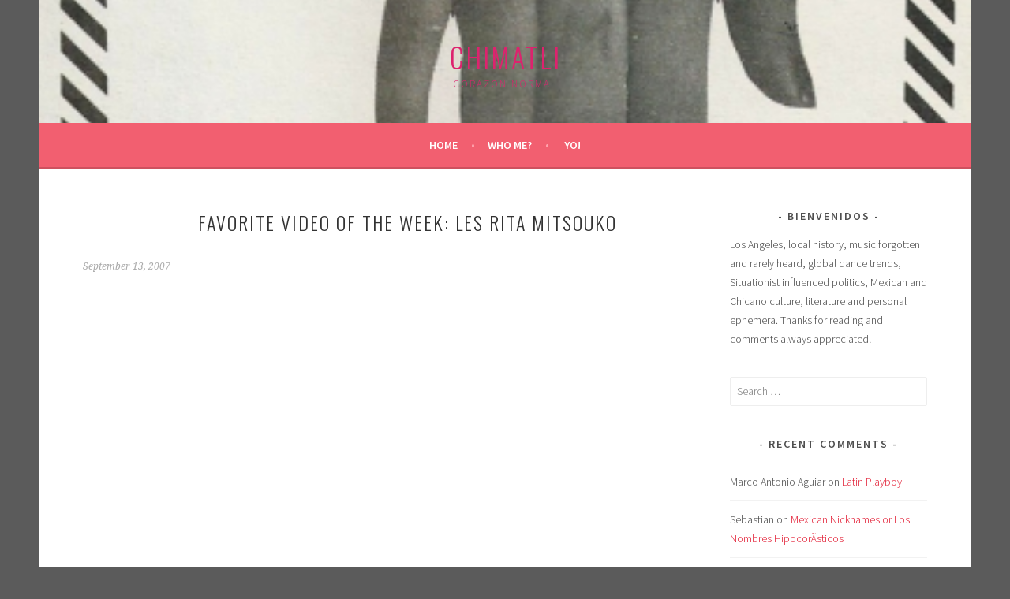

--- FILE ---
content_type: text/html; charset=UTF-8
request_url: https://chimatli.org/blog/?p=61
body_size: 11407
content:
<!DOCTYPE html>
<html lang="en-US">
<head>
<meta charset="UTF-8">
<meta name="viewport" content="width=device-width, initial-scale=1">
<link rel="profile" href="http://gmpg.org/xfn/11">
<link rel="pingback" href="https://chimatli.org/blog/xmlrpc.php">
<title>Favorite Video of the Week: Les Rita Mitsouko &#8211; Chimatli</title>
<meta name='robots' content='max-image-preview:large' />
<link rel='dns-prefetch' href='//fonts.googleapis.com' />
<link rel="alternate" type="application/rss+xml" title="Chimatli &raquo; Feed" href="https://chimatli.org/blog/?feed=rss2" />
<link rel="alternate" type="application/rss+xml" title="Chimatli &raquo; Comments Feed" href="https://chimatli.org/blog/?feed=comments-rss2" />
<link rel="alternate" type="application/rss+xml" title="Chimatli &raquo; Favorite Video of the Week: Les Rita Mitsouko Comments Feed" href="https://chimatli.org/blog/?feed=rss2&#038;p=61" />
<script type="text/javascript">
window._wpemojiSettings = {"baseUrl":"https:\/\/s.w.org\/images\/core\/emoji\/14.0.0\/72x72\/","ext":".png","svgUrl":"https:\/\/s.w.org\/images\/core\/emoji\/14.0.0\/svg\/","svgExt":".svg","source":{"concatemoji":"https:\/\/chimatli.org\/blog\/wp-includes\/js\/wp-emoji-release.min.js?ver=6.1.9"}};
/*! This file is auto-generated */
!function(e,a,t){var n,r,o,i=a.createElement("canvas"),p=i.getContext&&i.getContext("2d");function s(e,t){var a=String.fromCharCode,e=(p.clearRect(0,0,i.width,i.height),p.fillText(a.apply(this,e),0,0),i.toDataURL());return p.clearRect(0,0,i.width,i.height),p.fillText(a.apply(this,t),0,0),e===i.toDataURL()}function c(e){var t=a.createElement("script");t.src=e,t.defer=t.type="text/javascript",a.getElementsByTagName("head")[0].appendChild(t)}for(o=Array("flag","emoji"),t.supports={everything:!0,everythingExceptFlag:!0},r=0;r<o.length;r++)t.supports[o[r]]=function(e){if(p&&p.fillText)switch(p.textBaseline="top",p.font="600 32px Arial",e){case"flag":return s([127987,65039,8205,9895,65039],[127987,65039,8203,9895,65039])?!1:!s([55356,56826,55356,56819],[55356,56826,8203,55356,56819])&&!s([55356,57332,56128,56423,56128,56418,56128,56421,56128,56430,56128,56423,56128,56447],[55356,57332,8203,56128,56423,8203,56128,56418,8203,56128,56421,8203,56128,56430,8203,56128,56423,8203,56128,56447]);case"emoji":return!s([129777,127995,8205,129778,127999],[129777,127995,8203,129778,127999])}return!1}(o[r]),t.supports.everything=t.supports.everything&&t.supports[o[r]],"flag"!==o[r]&&(t.supports.everythingExceptFlag=t.supports.everythingExceptFlag&&t.supports[o[r]]);t.supports.everythingExceptFlag=t.supports.everythingExceptFlag&&!t.supports.flag,t.DOMReady=!1,t.readyCallback=function(){t.DOMReady=!0},t.supports.everything||(n=function(){t.readyCallback()},a.addEventListener?(a.addEventListener("DOMContentLoaded",n,!1),e.addEventListener("load",n,!1)):(e.attachEvent("onload",n),a.attachEvent("onreadystatechange",function(){"complete"===a.readyState&&t.readyCallback()})),(e=t.source||{}).concatemoji?c(e.concatemoji):e.wpemoji&&e.twemoji&&(c(e.twemoji),c(e.wpemoji)))}(window,document,window._wpemojiSettings);
</script>
<style type="text/css">
img.wp-smiley,
img.emoji {
	display: inline !important;
	border: none !important;
	box-shadow: none !important;
	height: 1em !important;
	width: 1em !important;
	margin: 0 0.07em !important;
	vertical-align: -0.1em !important;
	background: none !important;
	padding: 0 !important;
}
</style>
	<link rel='stylesheet' id='wp-block-library-css' href='https://chimatli.org/blog/wp-includes/css/dist/block-library/style.min.css?ver=6.1.9' type='text/css' media='all' />
<link rel='stylesheet' id='classic-theme-styles-css' href='https://chimatli.org/blog/wp-includes/css/classic-themes.min.css?ver=1' type='text/css' media='all' />
<style id='global-styles-inline-css' type='text/css'>
body{--wp--preset--color--black: #000000;--wp--preset--color--cyan-bluish-gray: #abb8c3;--wp--preset--color--white: #ffffff;--wp--preset--color--pale-pink: #f78da7;--wp--preset--color--vivid-red: #cf2e2e;--wp--preset--color--luminous-vivid-orange: #ff6900;--wp--preset--color--luminous-vivid-amber: #fcb900;--wp--preset--color--light-green-cyan: #7bdcb5;--wp--preset--color--vivid-green-cyan: #00d084;--wp--preset--color--pale-cyan-blue: #8ed1fc;--wp--preset--color--vivid-cyan-blue: #0693e3;--wp--preset--color--vivid-purple: #9b51e0;--wp--preset--gradient--vivid-cyan-blue-to-vivid-purple: linear-gradient(135deg,rgba(6,147,227,1) 0%,rgb(155,81,224) 100%);--wp--preset--gradient--light-green-cyan-to-vivid-green-cyan: linear-gradient(135deg,rgb(122,220,180) 0%,rgb(0,208,130) 100%);--wp--preset--gradient--luminous-vivid-amber-to-luminous-vivid-orange: linear-gradient(135deg,rgba(252,185,0,1) 0%,rgba(255,105,0,1) 100%);--wp--preset--gradient--luminous-vivid-orange-to-vivid-red: linear-gradient(135deg,rgba(255,105,0,1) 0%,rgb(207,46,46) 100%);--wp--preset--gradient--very-light-gray-to-cyan-bluish-gray: linear-gradient(135deg,rgb(238,238,238) 0%,rgb(169,184,195) 100%);--wp--preset--gradient--cool-to-warm-spectrum: linear-gradient(135deg,rgb(74,234,220) 0%,rgb(151,120,209) 20%,rgb(207,42,186) 40%,rgb(238,44,130) 60%,rgb(251,105,98) 80%,rgb(254,248,76) 100%);--wp--preset--gradient--blush-light-purple: linear-gradient(135deg,rgb(255,206,236) 0%,rgb(152,150,240) 100%);--wp--preset--gradient--blush-bordeaux: linear-gradient(135deg,rgb(254,205,165) 0%,rgb(254,45,45) 50%,rgb(107,0,62) 100%);--wp--preset--gradient--luminous-dusk: linear-gradient(135deg,rgb(255,203,112) 0%,rgb(199,81,192) 50%,rgb(65,88,208) 100%);--wp--preset--gradient--pale-ocean: linear-gradient(135deg,rgb(255,245,203) 0%,rgb(182,227,212) 50%,rgb(51,167,181) 100%);--wp--preset--gradient--electric-grass: linear-gradient(135deg,rgb(202,248,128) 0%,rgb(113,206,126) 100%);--wp--preset--gradient--midnight: linear-gradient(135deg,rgb(2,3,129) 0%,rgb(40,116,252) 100%);--wp--preset--duotone--dark-grayscale: url('#wp-duotone-dark-grayscale');--wp--preset--duotone--grayscale: url('#wp-duotone-grayscale');--wp--preset--duotone--purple-yellow: url('#wp-duotone-purple-yellow');--wp--preset--duotone--blue-red: url('#wp-duotone-blue-red');--wp--preset--duotone--midnight: url('#wp-duotone-midnight');--wp--preset--duotone--magenta-yellow: url('#wp-duotone-magenta-yellow');--wp--preset--duotone--purple-green: url('#wp-duotone-purple-green');--wp--preset--duotone--blue-orange: url('#wp-duotone-blue-orange');--wp--preset--font-size--small: 13px;--wp--preset--font-size--medium: 20px;--wp--preset--font-size--large: 36px;--wp--preset--font-size--x-large: 42px;--wp--preset--spacing--20: 0.44rem;--wp--preset--spacing--30: 0.67rem;--wp--preset--spacing--40: 1rem;--wp--preset--spacing--50: 1.5rem;--wp--preset--spacing--60: 2.25rem;--wp--preset--spacing--70: 3.38rem;--wp--preset--spacing--80: 5.06rem;}:where(.is-layout-flex){gap: 0.5em;}body .is-layout-flow > .alignleft{float: left;margin-inline-start: 0;margin-inline-end: 2em;}body .is-layout-flow > .alignright{float: right;margin-inline-start: 2em;margin-inline-end: 0;}body .is-layout-flow > .aligncenter{margin-left: auto !important;margin-right: auto !important;}body .is-layout-constrained > .alignleft{float: left;margin-inline-start: 0;margin-inline-end: 2em;}body .is-layout-constrained > .alignright{float: right;margin-inline-start: 2em;margin-inline-end: 0;}body .is-layout-constrained > .aligncenter{margin-left: auto !important;margin-right: auto !important;}body .is-layout-constrained > :where(:not(.alignleft):not(.alignright):not(.alignfull)){max-width: var(--wp--style--global--content-size);margin-left: auto !important;margin-right: auto !important;}body .is-layout-constrained > .alignwide{max-width: var(--wp--style--global--wide-size);}body .is-layout-flex{display: flex;}body .is-layout-flex{flex-wrap: wrap;align-items: center;}body .is-layout-flex > *{margin: 0;}:where(.wp-block-columns.is-layout-flex){gap: 2em;}.has-black-color{color: var(--wp--preset--color--black) !important;}.has-cyan-bluish-gray-color{color: var(--wp--preset--color--cyan-bluish-gray) !important;}.has-white-color{color: var(--wp--preset--color--white) !important;}.has-pale-pink-color{color: var(--wp--preset--color--pale-pink) !important;}.has-vivid-red-color{color: var(--wp--preset--color--vivid-red) !important;}.has-luminous-vivid-orange-color{color: var(--wp--preset--color--luminous-vivid-orange) !important;}.has-luminous-vivid-amber-color{color: var(--wp--preset--color--luminous-vivid-amber) !important;}.has-light-green-cyan-color{color: var(--wp--preset--color--light-green-cyan) !important;}.has-vivid-green-cyan-color{color: var(--wp--preset--color--vivid-green-cyan) !important;}.has-pale-cyan-blue-color{color: var(--wp--preset--color--pale-cyan-blue) !important;}.has-vivid-cyan-blue-color{color: var(--wp--preset--color--vivid-cyan-blue) !important;}.has-vivid-purple-color{color: var(--wp--preset--color--vivid-purple) !important;}.has-black-background-color{background-color: var(--wp--preset--color--black) !important;}.has-cyan-bluish-gray-background-color{background-color: var(--wp--preset--color--cyan-bluish-gray) !important;}.has-white-background-color{background-color: var(--wp--preset--color--white) !important;}.has-pale-pink-background-color{background-color: var(--wp--preset--color--pale-pink) !important;}.has-vivid-red-background-color{background-color: var(--wp--preset--color--vivid-red) !important;}.has-luminous-vivid-orange-background-color{background-color: var(--wp--preset--color--luminous-vivid-orange) !important;}.has-luminous-vivid-amber-background-color{background-color: var(--wp--preset--color--luminous-vivid-amber) !important;}.has-light-green-cyan-background-color{background-color: var(--wp--preset--color--light-green-cyan) !important;}.has-vivid-green-cyan-background-color{background-color: var(--wp--preset--color--vivid-green-cyan) !important;}.has-pale-cyan-blue-background-color{background-color: var(--wp--preset--color--pale-cyan-blue) !important;}.has-vivid-cyan-blue-background-color{background-color: var(--wp--preset--color--vivid-cyan-blue) !important;}.has-vivid-purple-background-color{background-color: var(--wp--preset--color--vivid-purple) !important;}.has-black-border-color{border-color: var(--wp--preset--color--black) !important;}.has-cyan-bluish-gray-border-color{border-color: var(--wp--preset--color--cyan-bluish-gray) !important;}.has-white-border-color{border-color: var(--wp--preset--color--white) !important;}.has-pale-pink-border-color{border-color: var(--wp--preset--color--pale-pink) !important;}.has-vivid-red-border-color{border-color: var(--wp--preset--color--vivid-red) !important;}.has-luminous-vivid-orange-border-color{border-color: var(--wp--preset--color--luminous-vivid-orange) !important;}.has-luminous-vivid-amber-border-color{border-color: var(--wp--preset--color--luminous-vivid-amber) !important;}.has-light-green-cyan-border-color{border-color: var(--wp--preset--color--light-green-cyan) !important;}.has-vivid-green-cyan-border-color{border-color: var(--wp--preset--color--vivid-green-cyan) !important;}.has-pale-cyan-blue-border-color{border-color: var(--wp--preset--color--pale-cyan-blue) !important;}.has-vivid-cyan-blue-border-color{border-color: var(--wp--preset--color--vivid-cyan-blue) !important;}.has-vivid-purple-border-color{border-color: var(--wp--preset--color--vivid-purple) !important;}.has-vivid-cyan-blue-to-vivid-purple-gradient-background{background: var(--wp--preset--gradient--vivid-cyan-blue-to-vivid-purple) !important;}.has-light-green-cyan-to-vivid-green-cyan-gradient-background{background: var(--wp--preset--gradient--light-green-cyan-to-vivid-green-cyan) !important;}.has-luminous-vivid-amber-to-luminous-vivid-orange-gradient-background{background: var(--wp--preset--gradient--luminous-vivid-amber-to-luminous-vivid-orange) !important;}.has-luminous-vivid-orange-to-vivid-red-gradient-background{background: var(--wp--preset--gradient--luminous-vivid-orange-to-vivid-red) !important;}.has-very-light-gray-to-cyan-bluish-gray-gradient-background{background: var(--wp--preset--gradient--very-light-gray-to-cyan-bluish-gray) !important;}.has-cool-to-warm-spectrum-gradient-background{background: var(--wp--preset--gradient--cool-to-warm-spectrum) !important;}.has-blush-light-purple-gradient-background{background: var(--wp--preset--gradient--blush-light-purple) !important;}.has-blush-bordeaux-gradient-background{background: var(--wp--preset--gradient--blush-bordeaux) !important;}.has-luminous-dusk-gradient-background{background: var(--wp--preset--gradient--luminous-dusk) !important;}.has-pale-ocean-gradient-background{background: var(--wp--preset--gradient--pale-ocean) !important;}.has-electric-grass-gradient-background{background: var(--wp--preset--gradient--electric-grass) !important;}.has-midnight-gradient-background{background: var(--wp--preset--gradient--midnight) !important;}.has-small-font-size{font-size: var(--wp--preset--font-size--small) !important;}.has-medium-font-size{font-size: var(--wp--preset--font-size--medium) !important;}.has-large-font-size{font-size: var(--wp--preset--font-size--large) !important;}.has-x-large-font-size{font-size: var(--wp--preset--font-size--x-large) !important;}
.wp-block-navigation a:where(:not(.wp-element-button)){color: inherit;}
:where(.wp-block-columns.is-layout-flex){gap: 2em;}
.wp-block-pullquote{font-size: 1.5em;line-height: 1.6;}
</style>
<link rel='stylesheet' id='sela-fonts-css' href='https://fonts.googleapis.com/css?family=Source+Sans+Pro%3A300%2C300italic%2C400%2C400italic%2C600%7CDroid+Serif%3A400%2C400italic%7COswald%3A300%2C400&#038;subset=latin%2Clatin-ext' type='text/css' media='all' />
<link rel='stylesheet' id='genericons-css' href='https://chimatli.org/blog/wp-content/themes/sela/fonts/genericons.css?ver=3.4.1' type='text/css' media='all' />
<link rel='stylesheet' id='sela-style-css' href='https://chimatli.org/blog/wp-content/themes/sela/style.css?ver=6.1.9' type='text/css' media='all' />
<style id='sela-style-inline-css' type='text/css'>
.site-branding { background-image: url(https://chimatli.org/blog/wp-content/uploads/2008/05/chola_bands1.jpg); }
</style>
<script type='text/javascript' src='https://chimatli.org/blog/wp-includes/js/jquery/jquery.min.js?ver=3.6.1' id='jquery-core-js'></script>
<script type='text/javascript' src='https://chimatli.org/blog/wp-includes/js/jquery/jquery-migrate.min.js?ver=3.3.2' id='jquery-migrate-js'></script>
<link rel="https://api.w.org/" href="https://chimatli.org/blog/index.php?rest_route=/" /><link rel="alternate" type="application/json" href="https://chimatli.org/blog/index.php?rest_route=/wp/v2/posts/61" /><link rel="EditURI" type="application/rsd+xml" title="RSD" href="https://chimatli.org/blog/xmlrpc.php?rsd" />
<link rel="wlwmanifest" type="application/wlwmanifest+xml" href="https://chimatli.org/blog/wp-includes/wlwmanifest.xml" />
<meta name="generator" content="WordPress 6.1.9" />
<link rel="canonical" href="https://chimatli.org/blog/?p=61" />
<link rel='shortlink' href='https://chimatli.org/blog/?p=61' />
<link rel="alternate" type="application/json+oembed" href="https://chimatli.org/blog/index.php?rest_route=%2Foembed%2F1.0%2Fembed&#038;url=https%3A%2F%2Fchimatli.org%2Fblog%2F%3Fp%3D61" />
<link rel="alternate" type="text/xml+oembed" href="https://chimatli.org/blog/index.php?rest_route=%2Foembed%2F1.0%2Fembed&#038;url=https%3A%2F%2Fchimatli.org%2Fblog%2F%3Fp%3D61&#038;format=xml" />
<style type="text/css">.recentcomments a{display:inline !important;padding:0 !important;margin:0 !important;}</style>	<style type="text/css" id="sela-header-css">
					.site-title a,
			.site-description {
				color: #dd236e;
			}
			</style>
	<style type="text/css" id="custom-background-css">
body.custom-background { background-color: #5b5b5b; }
</style>
	<link rel="icon" href="https://chimatli.org/blog/wp-content/uploads/2008/09/tacoboy_crop1.jpg" sizes="32x32" />
<link rel="icon" href="https://chimatli.org/blog/wp-content/uploads/2008/09/tacoboy_crop1.jpg" sizes="192x192" />
<link rel="apple-touch-icon" href="https://chimatli.org/blog/wp-content/uploads/2008/09/tacoboy_crop1.jpg" />
<meta name="msapplication-TileImage" content="https://chimatli.org/blog/wp-content/uploads/2008/09/tacoboy_crop1.jpg" />
</head>

<body class="post-template-default single single-post postid-61 single-format-standard custom-background not-multi-author display-header-text">
<div id="page" class="hfeed site">
	<header id="masthead" class="site-header" role="banner">
		<a class="skip-link screen-reader-text" href="#content" title="Skip to content">Skip to content</a>

		<div class="site-branding">
						<h1 class="site-title"><a href="https://chimatli.org/blog/" title="Chimatli" rel="home">Chimatli</a></h1>
							<h2 class="site-description">Corazon Normal</h2>
					</div><!-- .site-branding -->

		<nav id="site-navigation" class="main-navigation" role="navigation">
			<button class="menu-toggle" aria-controls="menu" aria-expanded="false">Menu</button>
			<div class="menu"><ul>
<li ><a href="https://chimatli.org/blog/">Home</a></li><li class="page_item page-item-604"><a href="https://chimatli.org/blog/?page_id=604">who me?</a></li>
<li class="page_item page-item-909"><a href="https://chimatli.org/blog/?page_id=909">yo!</a></li>
</ul></div>
		</nav><!-- #site-navigation -->
	</header><!-- #masthead -->

	<div id="content" class="site-content">

	<div id="primary" class="content-area">
		<main id="main" class="site-main" role="main">

		
			
				
<article id="post-61" class="post-61 post type-post status-publish format-standard hentry category-fav-video-of-the-week category-music without-featured-image">

	
	<header class="entry-header ">
					<h1 class="entry-title">Favorite Video of the Week: Les Rita Mitsouko</h1>			</header><!-- .entry-header -->

	<div class="entry-body">

				<div class="entry-meta">
			<span class="date"><a href="https://chimatli.org/blog/?p=61" title="Permalink to Favorite Video of the Week: Les Rita Mitsouko" rel="bookmark"><time class="entry-date published" datetime="2007-09-13T01:14:43-07:00">September 13, 2007</time><time class="updated" datetime="2010-06-26T00:55:59-07:00">June 26, 2010</time></a></span>		</div><!-- .entry-meta -->
		
				<div class="entry-content">
			<p><object width="425" height="344"><param name="movie" value="http://www.youtube.com/v/BggXhzUhZ94&#038;hl=en_US&#038;fs=1&#038;"></param><param name="allowFullScreen" value="true"></param><param name="allowscriptaccess" value="always"></param><embed src="http://www.youtube.com/v/BggXhzUhZ94&#038;hl=en_US&#038;fs=1&#038;" type="application/x-shockwave-flash" allowscriptaccess="always" allowfullscreen="true" width="425" height="344"></embed></object><br />
<strong><em>C&#8217;est Comme Ca</em>-Les Rita Mitsouko</strong></p>
<p>I first came across this video on the <a href="http://www.tamtambooks.com/">Tam Tam Books</a> myspace page. I was intrigued, was this video recent? The music sounded a bit retro but I couldn&#8217;t tell. In any case, I&#8217;m a sucker for thespian chimps. Equally compelling is the awkward style of dancing by the singer, <a href="http://en.wikipedia.org/wiki/Catherine_Ringer">Catherine Ringer</a>, a herky jerky, stiffed backed series of rhythmic lurches. I did a bit more investigating and found out the video was from 1987. Imagine that? A full 20 years later and the Emo kids are still rocking Catherine Ringer&#8217;s look.<br />
<span id="more-61"></span></p>
<p>Despite the name, this is a very French band and extremely popular in their home country. After a few listens of their <a href="http://www.ritamitsouko.com/">&#8216;Best of&#8217;</a> album, I can officially say, I&#8217;m a fan. I&#8217;m amazed how their 80s tunes still sound fresh. Very ahead of their time in fashion and music.</p>
<p>One of my favorite songs on their best of album is &#8216;Marcia Baila&#8217;. It was a huge hit in France in the mid-80s. When I first heard it, I immediately recognized it from the music storage bin of my brain. I loved the song when I was a kid but the name of the artist was unknown to me until now. What a fantastic discovery! The video for Marcia Baila is quite entertaining and even includes some faux Flamenco dancing.</p>
<p><object width="425" height="344"><param name="movie" value="http://www.youtube.com/v/t6FVlfOgTo8&#038;hl=en_US&#038;fs=1&#038;"></param><param name="allowFullScreen" value="true"></param><param name="allowscriptaccess" value="always"></param><embed src="http://www.youtube.com/v/t6FVlfOgTo8&#038;hl=en_US&#038;fs=1&#038;" type="application/x-shockwave-flash" allowscriptaccess="always" allowfullscreen="true" width="425" height="344"></embed></object><br />
<strong><em>Marcia Baila</em>-Les Rita Mitsouko</strong></p>
<p>What draws me most into their music is Catherine Ringer&#8217;s voice. She has a rawness and authenticity in her singing rarely heard in most over produced recordings these days. Her emotive style is most prominent on the hyper Chanson-ish &#8216;Les Amants&#8217;.</p>
<p>For a great bio of the band, check out <a href="http://www.rfimusique.com/siteen/biographie/biographie_6063.asp">this</a> French site.</p>
					</div><!-- .entry-content -->
		
				<footer class="entry-meta">
			<span class="cat-links">Posted in: <a href="https://chimatli.org/blog/?cat=24" rel="category">fav video of the week</a>, <a href="https://chimatli.org/blog/?cat=11" rel="category">music</a></span>		</footer><!-- .entry-meta -->
		
			</div><!-- .entry-body -->

</article><!-- #post-## -->

					<nav class="navigation post-navigation" role="navigation">
		<h1 class="screen-reader-text">Post navigation</h1>
		<div class="nav-links">
			<div class="nav-previous"><a href="https://chimatli.org/blog/?p=60" rel="prev"><span class="meta-nav"></span>&nbsp;The People&#8217;s Palace, Glasgow</a></div><div class="nav-next"><a href="https://chimatli.org/blog/?p=63" rel="next">Rainbow Brite&nbsp;<span class="meta-nav"></span></a></div>		</div><!-- .nav-links -->
	</nav><!-- .navigation -->
	
				
	<div id="comments" class="comments-area">

			<h2 class="comments-title">
			One thought on &ldquo;<span>Favorite Video of the Week: Les Rita Mitsouko</span>&rdquo;		</h2>

		
		<ol class="comment-list">
			
	<li id="comment-3475" class="comment even thread-even depth-1">
		<article id="div-comment-3475" class="comment-body">

			<header class="comment-meta">
				<cite class="fn">johnk</cite> <span class="says">says:</span>
				<div class="comment-metadata">
					<a href="https://chimatli.org/blog/?p=61#comment-3475">
						<time datetime="2008-07-08T00:40:29-07:00">
							July 8, 2008 at 12:40 am						</time>
					</a>
				</div><!-- .comment-metadata -->

				
				<div class="comment-tools">
					
									</div><!-- .comment-tools -->
			</header><!-- .comment-meta -->

			<div class="comment-author vcard">
				<img alt='' src='https://secure.gravatar.com/avatar/ffeeea7b8142388a82fbbf0f8b326fbb?s=48&#038;d=identicon&#038;r=g' srcset='https://secure.gravatar.com/avatar/ffeeea7b8142388a82fbbf0f8b326fbb?s=96&#038;d=identicon&#038;r=g 2x' class='avatar avatar-48 photo' height='48' width='48' loading='lazy' decoding='async'/>			</div><!-- .comment-author -->

			<div class="comment-content">
				<p>Wow!  I remember the chorus (not the words, the melody)</p>
			</div><!-- .comment-content -->
		</article><!-- .comment-body -->

	</li><!-- #comment-## -->
		</ol><!-- .comment-list -->

		
	
	
		<div id="respond" class="comment-respond">
		<h3 id="reply-title" class="comment-reply-title">Leave a Reply</h3><form action="https://chimatli.org/blog/wp-comments-post.php" method="post" id="commentform" class="comment-form" novalidate><p class="comment-notes"><span id="email-notes">Your email address will not be published.</span> <span class="required-field-message">Required fields are marked <span class="required">*</span></span></p><p class="comment-form-comment"><label for="comment">Comment <span class="required">*</span></label> <textarea id="comment" name="comment" cols="45" rows="8" maxlength="65525" required></textarea></p><p class="comment-form-author"><label for="author">Name <span class="required">*</span></label> <input id="author" name="author" type="text" value="" size="30" maxlength="245" autocomplete="name" required /></p>
<p class="comment-form-email"><label for="email">Email <span class="required">*</span></label> <input id="email" name="email" type="email" value="" size="30" maxlength="100" aria-describedby="email-notes" autocomplete="email" required /></p>
<p class="comment-form-url"><label for="url">Website</label> <input id="url" name="url" type="url" value="" size="30" maxlength="200" autocomplete="url" /></p>
<p class="comment-form-cookies-consent"><input id="wp-comment-cookies-consent" name="wp-comment-cookies-consent" type="checkbox" value="yes" /> <label for="wp-comment-cookies-consent">Save my name, email, and website in this browser for the next time I comment.</label></p>
<p class="form-submit"><input name="submit" type="submit" id="submit" class="submit" value="Post Comment" /> <input type='hidden' name='comment_post_ID' value='61' id='comment_post_ID' />
<input type='hidden' name='comment_parent' id='comment_parent' value='0' />
</p><p style="display: none;"><input type="hidden" id="akismet_comment_nonce" name="akismet_comment_nonce" value="53f4c127b5" /></p><p style="display: none !important;" class="akismet-fields-container" data-prefix="ak_"><label>&#916;<textarea name="ak_hp_textarea" cols="45" rows="8" maxlength="100"></textarea></label><input type="hidden" id="ak_js_1" name="ak_js" value="222"/><script>document.getElementById( "ak_js_1" ).setAttribute( "value", ( new Date() ).getTime() );</script></p></form>	</div><!-- #respond -->
	
</div><!-- #comments -->

			
		
		</main><!-- #main -->
	</div><!-- #primary -->

	<div id="secondary" class="widget-area sidebar-widget-area" role="complementary">
		<aside id="text-361950792" class="widget widget_text"><h3 class="widget-title">Bienvenidos</h3>			<div class="textwidget">Los Angeles, local history, music forgotten and rarely heard, global dance trends, Situationist influenced politics, Mexican and Chicano culture, literature and personal ephemera. 
Thanks for reading and comments always appreciated!
</div>
		</aside><aside id="search-2" class="widget widget_search"><form role="search" method="get" class="search-form" action="https://chimatli.org/blog/">
				<label>
					<span class="screen-reader-text">Search for:</span>
					<input type="search" class="search-field" placeholder="Search &hellip;" value="" name="s" />
				</label>
				<input type="submit" class="search-submit" value="Search" />
			</form></aside><aside id="recent-comments-2" class="widget widget_recent_comments"><h3 class="widget-title">Recent Comments</h3><ul id="recentcomments"><li class="recentcomments"><span class="comment-author-link">Marco Antonio Aguiar</span> on <a href="https://chimatli.org/blog/?p=12&#038;cpage=1#comment-108870">Latin Playboy</a></li><li class="recentcomments"><span class="comment-author-link">Sebastian</span> on <a href="https://chimatli.org/blog/?p=1627&#038;cpage=1#comment-108779">Mexican Nicknames or Los Nombres HipocorÃ­sticos</a></li><li class="recentcomments"><span class="comment-author-link">MP</span> on <a href="https://chimatli.org/blog/?p=285&#038;cpage=1#comment-105755">The Year In Books: History of the Crypto-Jews in Mexico</a></li><li class="recentcomments"><span class="comment-author-link">Barbara Valenti</span> on <a href="https://chimatli.org/blog/?p=429&#038;cpage=1#comment-104657">Semmame Govend update</a></li><li class="recentcomments"><span class="comment-author-link">PAM CRAMPTON</span> on <a href="https://chimatli.org/blog/?p=12&#038;cpage=1#comment-104232">Latin Playboy</a></li></ul></aside>
		<aside id="recent-posts-2" class="widget widget_recent_entries">
		<h3 class="widget-title">Recent Posts</h3>
		<ul>
											<li>
					<a href="https://chimatli.org/blog/?p=4510">Favorite Video of the Week: Maria Bethânia&#8217;s &#8220;A Tua Presença Morena&#8221;</a>
									</li>
											<li>
					<a href="https://chimatli.org/blog/?p=4731">2020: Pandemic Year in Photos</a>
									</li>
											<li>
					<a href="https://chimatli.org/blog/?p=2307">The Secret Cave of Lincoln Heights</a>
									</li>
											<li>
					<a href="https://chimatli.org/blog/?p=4707">Hello 2019!</a>
									</li>
											<li>
					<a href="https://chimatli.org/blog/?p=4695">Naissance d&#8217;un soleil</a>
									</li>
					</ul>

		</aside><aside id="categories-361806401" class="widget widget_categories"><h3 class="widget-title">Categories</h3>
			<ul>
					<li class="cat-item cat-item-51"><a href="https://chimatli.org/blog/?cat=51">animals</a> (2)
</li>
	<li class="cat-item cat-item-37"><a href="https://chimatli.org/blog/?cat=37">art</a> (17)
</li>
	<li class="cat-item cat-item-29"><a href="https://chimatli.org/blog/?cat=29">books</a> (24)
</li>
	<li class="cat-item cat-item-35"><a href="https://chimatli.org/blog/?cat=35">border</a> (6)
</li>
	<li class="cat-item cat-item-14"><a href="https://chimatli.org/blog/?cat=14">Boyle Heights</a> (7)
</li>
	<li class="cat-item cat-item-17"><a href="https://chimatli.org/blog/?cat=17">chican@s</a> (39)
</li>
	<li class="cat-item cat-item-16"><a href="https://chimatli.org/blog/?cat=16">cholo/as</a> (7)
</li>
	<li class="cat-item cat-item-8"><a href="https://chimatli.org/blog/?cat=8">contest</a> (2)
</li>
	<li class="cat-item cat-item-20"><a href="https://chimatli.org/blog/?cat=20">dance</a> (11)
</li>
	<li class="cat-item cat-item-9"><a href="https://chimatli.org/blog/?cat=9">dance party</a> (18)
</li>
	<li class="cat-item cat-item-21"><a href="https://chimatli.org/blog/?cat=21">dance party collection</a> (47)
</li>
	<li class="cat-item cat-item-28"><a href="https://chimatli.org/blog/?cat=28">dream</a> (2)
</li>
	<li class="cat-item cat-item-52"><a href="https://chimatli.org/blog/?cat=52">drugs</a> (1)
</li>
	<li class="cat-item cat-item-6"><a href="https://chimatli.org/blog/?cat=6">events</a> (7)
</li>
	<li class="cat-item cat-item-15"><a href="https://chimatli.org/blog/?cat=15">family</a> (43)
</li>
	<li class="cat-item cat-item-18"><a href="https://chimatli.org/blog/?cat=18">fashion</a> (5)
</li>
	<li class="cat-item cat-item-24"><a href="https://chimatli.org/blog/?cat=24">fav video of the week</a> (150)
</li>
	<li class="cat-item cat-item-44"><a href="https://chimatli.org/blog/?cat=44">favorite things</a> (13)
</li>
	<li class="cat-item cat-item-30"><a href="https://chimatli.org/blog/?cat=30">flamenco</a> (3)
</li>
	<li class="cat-item cat-item-27"><a href="https://chimatli.org/blog/?cat=27">found</a> (9)
</li>
	<li class="cat-item cat-item-7"><a href="https://chimatli.org/blog/?cat=7">Gardening</a> (7)
</li>
	<li class="cat-item cat-item-31"><a href="https://chimatli.org/blog/?cat=31">history</a> (6)
</li>
	<li class="cat-item cat-item-46"><a href="https://chimatli.org/blog/?cat=46">international</a> (12)
</li>
	<li class="cat-item cat-item-33"><a href="https://chimatli.org/blog/?cat=33">la crisis</a> (2)
</li>
	<li class="cat-item cat-item-25"><a href="https://chimatli.org/blog/?cat=25">Lincoln Heights</a> (8)
</li>
	<li class="cat-item cat-item-50"><a href="https://chimatli.org/blog/?cat=50">links</a> (3)
</li>
	<li class="cat-item cat-item-22"><a href="https://chimatli.org/blog/?cat=22">Los Angeles</a> (17)
</li>
	<li class="cat-item cat-item-23"><a href="https://chimatli.org/blog/?cat=23">Los Angeles history</a> (24)
</li>
	<li class="cat-item cat-item-19"><a href="https://chimatli.org/blog/?cat=19">Mexico</a> (35)
</li>
	<li class="cat-item cat-item-10"><a href="https://chimatli.org/blog/?cat=10">moving pictures</a> (197)
</li>
	<li class="cat-item cat-item-11"><a href="https://chimatli.org/blog/?cat=11">music</a> (227)
</li>
	<li class="cat-item cat-item-34"><a href="https://chimatli.org/blog/?cat=34">news</a> (4)
</li>
	<li class="cat-item cat-item-48"><a href="https://chimatli.org/blog/?cat=48">photos</a> (22)
</li>
	<li class="cat-item cat-item-26"><a href="https://chimatli.org/blog/?cat=26">picks</a> (3)
</li>
	<li class="cat-item cat-item-5"><a href="https://chimatli.org/blog/?cat=5">places</a> (10)
</li>
	<li class="cat-item cat-item-49"><a href="https://chimatli.org/blog/?cat=49">punk</a> (4)
</li>
	<li class="cat-item cat-item-3"><a href="https://chimatli.org/blog/?cat=3">random</a> (30)
</li>
	<li class="cat-item cat-item-13"><a href="https://chimatli.org/blog/?cat=13">random photos</a> (20)
</li>
	<li class="cat-item cat-item-36"><a href="https://chimatli.org/blog/?cat=36">rant</a> (6)
</li>
	<li class="cat-item cat-item-47"><a href="https://chimatli.org/blog/?cat=47">secret disco</a> (14)
</li>
	<li class="cat-item cat-item-4"><a href="https://chimatli.org/blog/?cat=4">South San Gabriel</a> (1)
</li>
	<li class="cat-item cat-item-12"><a href="https://chimatli.org/blog/?cat=12">travel</a> (5)
</li>
	<li class="cat-item cat-item-1"><a href="https://chimatli.org/blog/?cat=1">Uncategorized</a> (2)
</li>
			</ul>

			</aside><aside id="archives-2" class="widget widget_archive"><h3 class="widget-title">Archives</h3>
			<ul>
					<li><a href='https://chimatli.org/blog/?m=202511'>November 2025</a>&nbsp;(1)</li>
	<li><a href='https://chimatli.org/blog/?m=202101'>January 2021</a>&nbsp;(1)</li>
	<li><a href='https://chimatli.org/blog/?m=201903'>March 2019</a>&nbsp;(2)</li>
	<li><a href='https://chimatli.org/blog/?m=201609'>September 2016</a>&nbsp;(1)</li>
	<li><a href='https://chimatli.org/blog/?m=201605'>May 2016</a>&nbsp;(2)</li>
	<li><a href='https://chimatli.org/blog/?m=201604'>April 2016</a>&nbsp;(2)</li>
	<li><a href='https://chimatli.org/blog/?m=201508'>August 2015</a>&nbsp;(1)</li>
	<li><a href='https://chimatli.org/blog/?m=201504'>April 2015</a>&nbsp;(1)</li>
	<li><a href='https://chimatli.org/blog/?m=201501'>January 2015</a>&nbsp;(1)</li>
	<li><a href='https://chimatli.org/blog/?m=201412'>December 2014</a>&nbsp;(1)</li>
	<li><a href='https://chimatli.org/blog/?m=201411'>November 2014</a>&nbsp;(1)</li>
	<li><a href='https://chimatli.org/blog/?m=201410'>October 2014</a>&nbsp;(1)</li>
	<li><a href='https://chimatli.org/blog/?m=201407'>July 2014</a>&nbsp;(1)</li>
	<li><a href='https://chimatli.org/blog/?m=201406'>June 2014</a>&nbsp;(2)</li>
	<li><a href='https://chimatli.org/blog/?m=201404'>April 2014</a>&nbsp;(1)</li>
	<li><a href='https://chimatli.org/blog/?m=201402'>February 2014</a>&nbsp;(1)</li>
	<li><a href='https://chimatli.org/blog/?m=201312'>December 2013</a>&nbsp;(1)</li>
	<li><a href='https://chimatli.org/blog/?m=201311'>November 2013</a>&nbsp;(1)</li>
	<li><a href='https://chimatli.org/blog/?m=201310'>October 2013</a>&nbsp;(1)</li>
	<li><a href='https://chimatli.org/blog/?m=201309'>September 2013</a>&nbsp;(3)</li>
	<li><a href='https://chimatli.org/blog/?m=201308'>August 2013</a>&nbsp;(2)</li>
	<li><a href='https://chimatli.org/blog/?m=201306'>June 2013</a>&nbsp;(1)</li>
	<li><a href='https://chimatli.org/blog/?m=201305'>May 2013</a>&nbsp;(1)</li>
	<li><a href='https://chimatli.org/blog/?m=201304'>April 2013</a>&nbsp;(2)</li>
	<li><a href='https://chimatli.org/blog/?m=201303'>March 2013</a>&nbsp;(2)</li>
	<li><a href='https://chimatli.org/blog/?m=201301'>January 2013</a>&nbsp;(3)</li>
	<li><a href='https://chimatli.org/blog/?m=201212'>December 2012</a>&nbsp;(2)</li>
	<li><a href='https://chimatli.org/blog/?m=201211'>November 2012</a>&nbsp;(1)</li>
	<li><a href='https://chimatli.org/blog/?m=201209'>September 2012</a>&nbsp;(5)</li>
	<li><a href='https://chimatli.org/blog/?m=201208'>August 2012</a>&nbsp;(2)</li>
	<li><a href='https://chimatli.org/blog/?m=201207'>July 2012</a>&nbsp;(1)</li>
	<li><a href='https://chimatli.org/blog/?m=201204'>April 2012</a>&nbsp;(3)</li>
	<li><a href='https://chimatli.org/blog/?m=201203'>March 2012</a>&nbsp;(6)</li>
	<li><a href='https://chimatli.org/blog/?m=201202'>February 2012</a>&nbsp;(1)</li>
	<li><a href='https://chimatli.org/blog/?m=201201'>January 2012</a>&nbsp;(3)</li>
	<li><a href='https://chimatli.org/blog/?m=201112'>December 2011</a>&nbsp;(4)</li>
	<li><a href='https://chimatli.org/blog/?m=201111'>November 2011</a>&nbsp;(2)</li>
	<li><a href='https://chimatli.org/blog/?m=201109'>September 2011</a>&nbsp;(3)</li>
	<li><a href='https://chimatli.org/blog/?m=201108'>August 2011</a>&nbsp;(3)</li>
	<li><a href='https://chimatli.org/blog/?m=201107'>July 2011</a>&nbsp;(2)</li>
	<li><a href='https://chimatli.org/blog/?m=201106'>June 2011</a>&nbsp;(3)</li>
	<li><a href='https://chimatli.org/blog/?m=201105'>May 2011</a>&nbsp;(10)</li>
	<li><a href='https://chimatli.org/blog/?m=201104'>April 2011</a>&nbsp;(8)</li>
	<li><a href='https://chimatli.org/blog/?m=201103'>March 2011</a>&nbsp;(8)</li>
	<li><a href='https://chimatli.org/blog/?m=201102'>February 2011</a>&nbsp;(12)</li>
	<li><a href='https://chimatli.org/blog/?m=201101'>January 2011</a>&nbsp;(22)</li>
	<li><a href='https://chimatli.org/blog/?m=201012'>December 2010</a>&nbsp;(24)</li>
	<li><a href='https://chimatli.org/blog/?m=201011'>November 2010</a>&nbsp;(10)</li>
	<li><a href='https://chimatli.org/blog/?m=201010'>October 2010</a>&nbsp;(7)</li>
	<li><a href='https://chimatli.org/blog/?m=201009'>September 2010</a>&nbsp;(5)</li>
	<li><a href='https://chimatli.org/blog/?m=201008'>August 2010</a>&nbsp;(7)</li>
	<li><a href='https://chimatli.org/blog/?m=201007'>July 2010</a>&nbsp;(7)</li>
	<li><a href='https://chimatli.org/blog/?m=201006'>June 2010</a>&nbsp;(11)</li>
	<li><a href='https://chimatli.org/blog/?m=201005'>May 2010</a>&nbsp;(3)</li>
	<li><a href='https://chimatli.org/blog/?m=201004'>April 2010</a>&nbsp;(8)</li>
	<li><a href='https://chimatli.org/blog/?m=201003'>March 2010</a>&nbsp;(9)</li>
	<li><a href='https://chimatli.org/blog/?m=201002'>February 2010</a>&nbsp;(9)</li>
	<li><a href='https://chimatli.org/blog/?m=201001'>January 2010</a>&nbsp;(16)</li>
	<li><a href='https://chimatli.org/blog/?m=200912'>December 2009</a>&nbsp;(10)</li>
	<li><a href='https://chimatli.org/blog/?m=200911'>November 2009</a>&nbsp;(4)</li>
	<li><a href='https://chimatli.org/blog/?m=200910'>October 2009</a>&nbsp;(5)</li>
	<li><a href='https://chimatli.org/blog/?m=200909'>September 2009</a>&nbsp;(5)</li>
	<li><a href='https://chimatli.org/blog/?m=200908'>August 2009</a>&nbsp;(9)</li>
	<li><a href='https://chimatli.org/blog/?m=200907'>July 2009</a>&nbsp;(11)</li>
	<li><a href='https://chimatli.org/blog/?m=200906'>June 2009</a>&nbsp;(3)</li>
	<li><a href='https://chimatli.org/blog/?m=200905'>May 2009</a>&nbsp;(12)</li>
	<li><a href='https://chimatli.org/blog/?m=200904'>April 2009</a>&nbsp;(12)</li>
	<li><a href='https://chimatli.org/blog/?m=200903'>March 2009</a>&nbsp;(11)</li>
	<li><a href='https://chimatli.org/blog/?m=200902'>February 2009</a>&nbsp;(9)</li>
	<li><a href='https://chimatli.org/blog/?m=200901'>January 2009</a>&nbsp;(10)</li>
	<li><a href='https://chimatli.org/blog/?m=200812'>December 2008</a>&nbsp;(4)</li>
	<li><a href='https://chimatli.org/blog/?m=200811'>November 2008</a>&nbsp;(6)</li>
	<li><a href='https://chimatli.org/blog/?m=200810'>October 2008</a>&nbsp;(4)</li>
	<li><a href='https://chimatli.org/blog/?m=200809'>September 2008</a>&nbsp;(5)</li>
	<li><a href='https://chimatli.org/blog/?m=200808'>August 2008</a>&nbsp;(2)</li>
	<li><a href='https://chimatli.org/blog/?m=200807'>July 2008</a>&nbsp;(6)</li>
	<li><a href='https://chimatli.org/blog/?m=200806'>June 2008</a>&nbsp;(4)</li>
	<li><a href='https://chimatli.org/blog/?m=200805'>May 2008</a>&nbsp;(3)</li>
	<li><a href='https://chimatli.org/blog/?m=200804'>April 2008</a>&nbsp;(9)</li>
	<li><a href='https://chimatli.org/blog/?m=200803'>March 2008</a>&nbsp;(7)</li>
	<li><a href='https://chimatli.org/blog/?m=200802'>February 2008</a>&nbsp;(1)</li>
	<li><a href='https://chimatli.org/blog/?m=200801'>January 2008</a>&nbsp;(4)</li>
	<li><a href='https://chimatli.org/blog/?m=200712'>December 2007</a>&nbsp;(4)</li>
	<li><a href='https://chimatli.org/blog/?m=200711'>November 2007</a>&nbsp;(3)</li>
	<li><a href='https://chimatli.org/blog/?m=200710'>October 2007</a>&nbsp;(5)</li>
	<li><a href='https://chimatli.org/blog/?m=200709'>September 2007</a>&nbsp;(5)</li>
	<li><a href='https://chimatli.org/blog/?m=200708'>August 2007</a>&nbsp;(8)</li>
	<li><a href='https://chimatli.org/blog/?m=200707'>July 2007</a>&nbsp;(2)</li>
	<li><a href='https://chimatli.org/blog/?m=200706'>June 2007</a>&nbsp;(2)</li>
	<li><a href='https://chimatli.org/blog/?m=200705'>May 2007</a>&nbsp;(2)</li>
	<li><a href='https://chimatli.org/blog/?m=200704'>April 2007</a>&nbsp;(2)</li>
			</ul>

			</aside><aside id="linkcat-2" class="widget widget_links"><h3 class="widget-title">Blogroll</h3>
	<ul class='xoxo blogroll'>
<li><a href="http://www.doslunares.org/blog" title="Promotes intersections between Flamenco and Romani/Gypsy culture">: Dos Lunares</a></li>
<li><a href="http://www.thebusbench.com/" title="Touching Metro&#8217;s special spot">Bus Bench Blog</a></li>
<li><a href="http://chanfles.com/blog/" title="EL CHAVO! &#8211; Mouthing Off">CHANFLES!</a></li>
<li><a href="http://www.edithabeyta.net/">Edith Abeyta</a></li>
<li><a href="http://excavatedshellac.wordpress.com/" title="A weekly blog dedicated to 78rpm recordings of folkloric and vernacular music from around the world.">Excavated Shellac</a></li>
<li><a href="http://feralstrumpet.wordpress.com/" title="Allyson Shaw, ex-patriot novelist and poet living in London. ">Feral Strumpet Teatime</a></li>
<li><a href="http://jewinthesouth.blogspot.com/" title="The Journey of a Westside Jew">From Lalaland to Dixieland</a></li>
<li><a href="http://fromaleftwing.blogspot.com/">http://fromaleftwing.blogspot.com/</a></li>
<li><a href="http://danielhernandez.typepad.com/" title="Daniel Hernandez in DF ">Intersections</a></li>
<li><a href="http://jebevuz.blogspot.com/">Jebevuz</a></li>
<li><a href="http://www.laeastside.com" title="The best Eastside bloggers together in one convenient site!">LA Eastside</a></li>
<li><a href="http://www.laguerrillagardening.org/index.htm">LA Guerilla Gardening</a></li>
<li><a href="http://lesenfantperdus.blogspot.com/" title="Everything involving the sphere of loss">Les Enfant Perdus</a></li>
<li><a href="http://loteriachicana.net/">Loteria Chicana</a></li>
<li><a href="http://makestn.blogspot.com/">Love Galo</a></li>
<li><a href="http://militantangeleno.blogspot.com/" title="A 100% Los Angeles native, the Militant Angeleno lives in a compound in an unspecified neighborhood of central Los Angeles.">Militant Angeleno</a></li>
<li><a href="http://aucunsens.wordpress.com/" title="a smÃ¶rgÃ¥sbord of personal mythologies">minutiae</a></li>
<li><a href="http://picturesclerk.wordpress.com/" title="A working inventory of art and art-related practices, as presented by Rheim Alkadhi.">Rheim Alkadhi</a></li>
<li><a href="http://sicklyseason.com/" title="Notes from Mictlan">Sickly Season</a></li>
<li><a href="http://soledadenmasa.wordpress.com/" title="From South Gate to Harvard and all things Mariachi in between">Soledad en Masa</a></li>
<li><a href="http://sonmislocuras.com/" title="Random thoughts on random days">Son Mis Locuras</a></li>
<li><a href="http://swapmeetlives.blogspot.com/" title="Sharing the world through the eyes of a swapmeetera!">Swapmeet Chronicles</a></li>
<li><a href="http://tamtambooks-tosh.blogspot.com/">Tam Tam Books</a></li>
<li><a href="http://spectreofbohemia.blogspot.com/" title="A spectre is haunting bohemia.">The Spectre of Bohemia</a></li>
<li><a href="http://auntysocial.livejournal.com/">Upstream, Downstream</a></li>
<li><a href="http://blog.thevegancollection.com/" title="Vegan Collection Blog">Vegan Collection Blog</a></li>

	</ul>
</aside>
<aside id="pages-2" class="widget widget_pages"><h3 class="widget-title">About</h3>
			<ul>
				<li class="page_item page-item-604"><a href="https://chimatli.org/blog/?page_id=604">who me?</a></li>
<li class="page_item page-item-909"><a href="https://chimatli.org/blog/?page_id=909">yo!</a></li>
			</ul>

			</aside><aside id="rss-361806871" class="widget widget_rss"><h3 class="widget-title"><a class="rsswidget rss-widget-feed" href="http://laeastside.com/feed/"><img class="rss-widget-icon" style="border:0" width="14" height="14" src="https://chimatli.org/blog/wp-includes/images/rss.png" alt="RSS" loading="lazy" /></a> <a class="rsswidget rss-widget-title" href="https://laeastside.com/">LA Eastside</a></h3><ul><li><a class='rsswidget' href='https://laeastside.com/2018/06/huell-howser-visits-a-lowrider-show/'>Huell Howser Visits a Lowrider Show</a> <span class="rss-date">June 12, 2018</span> <cite>EL CHAVO!</cite></li><li><a class='rsswidget' href='https://laeastside.com/2017/07/when-cops-favor-gentrification/'>When Cops Favor Gentrification…</a> <span class="rss-date">July 25, 2017</span> <cite>EL CHAVO!</cite></li><li><a class='rsswidget' href='https://laeastside.com/2016/04/fallen-anarchist-honored-at-odd-fellows-cemetery-a-century-later/'>Fallen Anarchist Honored at Odd Fellows Cemetery…A Century Later</a> <span class="rss-date">April 25, 2016</span> <cite>EL CHAVO!</cite></li></ul></aside><aside id="rss-507232571" class="widget widget_rss"><h3 class="widget-title"><a class="rsswidget rss-widget-feed" href="http://www.doslunares.org/blog/?feed=rss2"><img class="rss-widget-icon" style="border:0" width="14" height="14" src="https://chimatli.org/blog/wp-includes/images/rss.png" alt="RSS" loading="lazy" /></a> <a class="rsswidget rss-widget-title" href="http://www.doslunares.org/blog">Dos Lunares</a></h3><ul><li><a class='rsswidget' href='http://www.doslunares.org/blog/?p=182'>Churrete de Luna</a> <span class="rss-date">December 31, 2010</span></li><li><a class='rsswidget' href='http://www.doslunares.org/blog/?p=178'>Arabella, Dance Queen of the Mahala</a> <span class="rss-date">November 17, 2010</span></li><li><a class='rsswidget' href='http://www.doslunares.org/blog/?p=174'>Los PortuguÃ©ses</a> <span class="rss-date">June 25, 2010</span></li></ul></aside><aside id="meta-2" class="widget widget_meta"><h3 class="widget-title">Meta</h3>
		<ul>
						<li><a href="https://chimatli.org/blog/wp-login.php">Log in</a></li>
			<li><a href="https://chimatli.org/blog/?feed=rss2">Entries feed</a></li>
			<li><a href="https://chimatli.org/blog/?feed=comments-rss2">Comments feed</a></li>

			<li><a href="https://wordpress.org/">WordPress.org</a></li>
		</ul>

		</aside><aside id="text-507232081" class="widget widget_text">			<div class="textwidget"><a href="http://twitter.com/share" class="twitter-share-button" data-count="horizontal" data-via="chimatli">Tweet</a><script type="text/javascript" src="http://platform.twitter.com/widgets.js"></script></div>
		</aside><aside id="text-507232082" class="widget widget_text">			<div class="textwidget"></div>
		</aside>	</div><!-- #secondary -->

	</div><!-- #content -->

	
	<footer id="colophon" class="site-footer">
		
		<div class="site-info"  role="contentinfo">
			<a href="http://wordpress.org/" title="A Semantic Personal Publishing Platform" rel="generator">Proudly powered by WordPress</a>
			<span class="sep"> | </span>
			Theme: sela by <a href="http://wordpress.com/themes/sela/" rel="designer">WordPress.com</a>.		</div><!-- .site-info -->
	</footer><!-- #colophon -->
</div><!-- #page -->

<script type='text/javascript' src='https://chimatli.org/blog/wp-content/themes/sela/js/navigation.js?ver=20140813' id='sela-navigation-js'></script>
<script type='text/javascript' src='https://chimatli.org/blog/wp-content/themes/sela/js/skip-link-focus-fix.js?ver=20140813' id='sela-skip-link-focus-fix-js'></script>
<script type='text/javascript' src='https://chimatli.org/blog/wp-content/themes/sela/js/sela.js?ver=20140813' id='sela-script-js'></script>
<script defer type='text/javascript' src='https://chimatli.org/blog/wp-content/plugins/akismet/_inc/akismet-frontend.js?ver=1762967076' id='akismet-frontend-js'></script>

</body>
</html>
